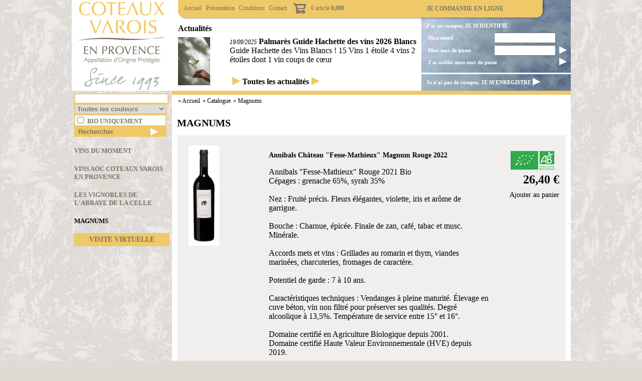

--- FILE ---
content_type: text/html
request_url: https://www.coteauxvaroisenprovence.com/catalogue/f140_magnums.htm
body_size: 7210
content:
<!DOCTYPE html PUBLIC "-//W3C//DTD XHTML 1.0 Strict//EN"
     "http://www.w3.org/TR/xhtml1/DTD/xhtml1-strict.dtd">
<html xmlns="http://www.w3.org/1999/xhtml">
<head>
	<meta http-equiv="Content-Type" content="text/html; charset=utf-8" />
	<title>MAGNUMS | Coteaux Varois en Provence</title>
	<meta name="description" content="" />
	<link rel="stylesheet" type="text/css" href="/css/web.css" />
	<script type="text/javascript" src="/js/jquery-1.6.2.js"></script>
	<script type="text/javascript" src="/js/jquery.cycle.all.js"></script>
	<script type="text/javascript" src="/js/fancybox/jquery.easing-1.3.pack.js"></script>
	<script type="text/javascript" src="/js/fancybox/jquery.fancybox-1.3.4.js"></script>
	<link rel="stylesheet" type="text/css" href="/js/fancybox/jquery.fancybox-1.3.4.css" media="screen" />
	<script type="text/javascript">
		$(document).ready(function() {
			$("a.fancyboxSingle").fancybox({
				'transitionIn'	: 'elastic',
				'transitionOut'	: 'elastic',
				'speedIn'				: 600,
				'speedOut'			: 200,
				'opacity'				: true,
				'overlayOpacity': 0.8,
				'overlayColor'	: '#444'
			});
			$("#visiteVirtuelle a").fancybox({
				'transitionIn'	: 'elastic',
				'transitionOut'	: 'elastic',
				'speedIn'				: 600,
				'speedOut'			: 200,
				'opacity'				: true,
				'overlayOpacity': 0.8,
				'overlayColor'	: '#444',
				'width'					: '90%',
				'height'				: '90%'
			});
			$('#actu_scrollContainer').cycle({
				fx: 'blindY',
				pause: true,
				timeout:6000
			});
		});
	</script>
	</head>
<body>
	<div id="overAll">
		<div id="head">
			<div id="logo"><img src="/images/web/logo.jpg" alt="" /></div>
			<div id="actu">
				<img id="nav_lcorner" src="/images/web/nav_left.jpg" alt="" />
				<div id="nav">
					<a href="/">Accueil</a> | <a href="/coteaux_varois_en_provence.php">Présentation</a> | <a href="/conditions_ventes_vin.php">Conditions</a> | <a href="/contact_maison_vins.php">Contact</a> | <a href="/panier.php"><img src="/images/web/panier.png" id="bouton_panier" alt="" />0 article <span class="bold">0,00€</span></a>
				</div>
				Actualités
				<div id="actu_scrollContainer">
					<div class="actuItem">
							<img src="/upload/actualite/photo/thumb/530_1.jpg" class="imgActu" alt="" />
						<span><span class="date">19/09/2025</span><span class="bold"> Palmar&egrave;s Guide Hachette des vins 2026 Blancs</span></span>
						<span>Guide Hachette des Vins Blancs ! 
15 Vins 1 &eacute;toile 
4 vins 2 &eacute;toiles dont 1 vin coups de c&oelig;ur</span>
						<span class="actuAll"><img src="/images/web/fleche_droite_bordeau.png" alt="" /><a href="/actualites.php">Toutes les actualités</a><img src="/images/web/fleche_droite_bordeau.png" alt="" /></span>
					</div>
					<div class="actuItem">
							<img src="/upload/actualite/photo/thumb/531_2.jpg" class="imgActu" alt="" />
						<span><span class="date">19/09/2025</span><span class="bold"> Palmar&egrave;s Guide Hachette des vins 2026 Rouges</span></span>
						<span>Guide Hachette des Vins Rouges ! 
11 Vins 1 &eacute;toile 
5 vins 2 &eacute;toiles dont 1 vin coups de c&oelig;ur</span>
						<span class="actuAll"><img src="/images/web/fleche_droite_bordeau.png" alt="" /><a href="/actualites.php">Toutes les actualités</a><img src="/images/web/fleche_droite_bordeau.png" alt="" /></span>
					</div>
					<div class="actuItem">
							<img src="/upload/actualite/photo/thumb/526_Coteaux.jpg" class="imgActu" alt="" />
						<span><span class="date">01/07/2025</span><span class="bold"> Palmar&egrave;s Guide Hachette des vins 2026 Ros&eacute;s</span></span>
						<span>Guide Hachette des Vins ros&eacute;s !
12 Vins 1 &eacute;toile
8 vins 2 &eacute;toiles
Dont 2 vins coups de c&oelig;ur 
1 vin 3 &eacute;toiles</span>
						<span class="actuAll"><img src="/images/web/fleche_droite_bordeau.png" alt="" /><a href="/actualites.php">Toutes les actualités</a><img src="/images/web/fleche_droite_bordeau.png" alt="" /></span>
					</div>
				</div>
			</div>
			<div id="ident">
				<div id="ident_titre">
					JE COMMANDE EN LIGNE
				</div>
				<img id="ident_titre_rcorner" src="/images/web/nav_right.png" alt="" />
				<div id="ident_top">
					J'ai un compte, JE M'IDENTIFIE
					<form action="/compte_login.php" method="post">
						<table>
							<tr>
								<td class="firstCol">Mon email</td>
								<td class="midCol"><input type="text" name="email" /></td>
								<td class="lastCol"></td>
							</tr>
							<tr>
								<td class="firstCol">Mon mot de passe</td>
								<td class="midCol"><input type="password" name="pass" /></td>
								<td class="lastCol"><input type="image" src="/images/web/fleche_droite_blanche.png" alt="" /></td>
							</tr>
							<tr>
								<td colspan="2"><a href="/compte_login.php?oubli=1">J'ai oublié mon mot de passe</a></td>
								<td class="lastCol"><a href="/compte_login.php?oubli=1"><img src="/images/web/fleche_droite_blanche.png" alt="" /></a></td>
							</tr>
						</table>
					</form>
				</div>
				<div id="ident_bottom">
					<a href="/inscription.php">Je n'ai pas de compte, JE M'ENREGISTRE</a>
					<a href="/inscription.php"><img src="/images/web/fleche_droite_blanche.png" alt="" /></a>
				</div>
			</div>
		</div>
		<div id="body">
			<div id="menu">
				<form action="/recherche.php" method="POST">
					<input type="text" name="q" value="" />
					<select style="width:184px;" name="c">
						<option value="0">Toutes les couleurs</option>
						<option value="3">Blanc</option>
						<option value="2">Ros&eacute;</option>
						<option value="1">Rouge</option>
					</select>
					<div style="border: 2px solid #EFC868;width: 180px;background-color: #fff;font-weight: bold;font-size: 12px;"><input type="checkbox" value="1" name="bio" style="width: 14px;"/> Bio Uniquement</div>
					<input type="submit" value="Rechercher" />
				</form>
				<ul class="menu_n1">
					<li><a href="/vins_moment.php">Vins du moment</a></li>
					<li><a href="/catalogue/f38_vins_aoc_coteaux_varois_en_provence.htm" class="">VINS AOC COTEAUX VAROIS EN PROVENCE</a>
					</li>
					<li><a href="/catalogue/f159_les_vignobles_de_labbaye_de_la_celle.htm" class="">LES VIGNOBLES DE L'ABBAYE DE LA CELLE</a>
					</li>
					<li><a href="/catalogue/f140_magnums.htm" class="active">MAGNUMS</a>
					</li>
				</ul>
				<div id="visiteVirtuelle"><a class="iframe" href="https://maps.google.fr/maps?q=&layer=c&sll=43.393779,6.040823&cid=12230215148154716776&panoid=ApyTkJ3cGDsAAAQXIjrqcg&cbp=13,194.68,,0,0&gl=FR&hl=fr&ie=UTF8&hq=&hnear=&t=h&cbll=43.393811,6.040725&ll=43.39144,6.042116&spn=0.004896,0.012059&z=16&source=embed&output=svembed">Visite virtuelle</a></div>
			</div>
			<div id="center">
				<div id="content">
					<ul id="filAriane">
						<li>&#187;
<a href="/">
accueil
</a>
</li>
						<li>&#187;
catalogue
</li>
						<li>&#187;
<a href="/catalogue/f140_magnums.htm">
magnums
</a>
</li>
					</ul>
						<h1><a name="top"></a>MAGNUMS</h1>
					<script type="text/javascript" src="/js/lib/jquery-simple-tooltip-0.9.1/jquery.simpletooltip-min.js"></script>
<script>
	$(document).ready(function() {
		$(".tooltip").simpletooltip();

	});
</script>
<div id="currentFam">

	<div class="clear"></div>
</div>
<div id="greyPane">
	<div class="catProdItem">
		<div style="width:440px; float: left">
<a class="fancyboxSingle" href="/upload/produit/photo/zoom/966_Annibals_Rouge_FesseMathieu.jpg"><img src="/upload/produit/photo/966_Annibals_Rouge_FesseMathieu.jpg" alt="" /></a>		<h2>Annibals Ch&acirc;teau &quot;Fesse-Mathieux&quot; Magnum Rouge 2022</h2>
		<p>Annibals &quot;Fesse-Mathieux&quot; Rouge 2021 Bio<br>C&eacute;pages : grenache 65%, syrah 35%<br><br>Nez : Fruit&eacute; pr&eacute;cis. Fleurs &eacute;l&eacute;gantes, violette, iris et ar&ocirc;me de garrigue.<br><br>Bouche : Charnue, &eacute;pic&eacute;e. Finale de zan, caf&eacute;, tabac et musc. Min&eacute;rale.<br><br>Accords mets et vins : Grillades au romarin et thym, viandes marin&eacute;es, charcuteries, fromages de caract&egrave;re.<br><br>Potentiel de garde : 7 &agrave; 10 ans.<br><br>Caract&eacute;ristiques techniques : Vendanges &agrave; pleine maturit&eacute;. &Eacute;levage en cuve b&eacute;ton, vin non filtr&eacute; pour pr&eacute;server ses qualit&eacute;s. Degr&eacute; alcoolique &agrave; 13,5%. Temp&eacute;rature de service entre 15&deg; et 16&deg;.<br><br>Domaine certifi&eacute; en Agriculture Biologique depuis 2001.<br>Domaine certifi&eacute; Haute Valeur Environnementale (HVE) depuis 2019.<br></p>
		</div>
			<div class="priceBlock">
		<div>
			<img src="/images/logo_ab.jpg" style="margin: 0 10px 0 0; float: none" />
		</div>
			26,40 €
		<br /><a href="/panier.php?act=ajout&id=966">Ajouter au panier</a></div>

	</div>
	<hr />
	<div class="catProdItem">
		<div style="width:440px; float: left">
<a class="fancyboxSingle" href="/upload/produit/photo/zoom/661_Bellini_Rouge.png"><img src="/upload/produit/photo/661_Bellini_Rouge.png" alt="" /></a>		<h2>Bellini &quot;Ch&acirc;teau&quot;  Magnum Rouge 2020</h2>
		<p>C&eacute;pages : syrah, cabernet-sauvignon<br><br>Nez : Belle complexit&eacute; avec des notes &eacute;pic&eacute;es, de poivre noir et de petits fruits noirs, m&ucirc;re et cassis.<br><br>Bouche : Puissante. Ar&ocirc;mes capiteux de fruits &agrave; pleine maturit&eacute;. Finale avec grande longueur sur des notes de chocolat.<br><br>Accords mets et vins : Caille aux raisins, chevreuil en sauce ou r&ocirc;ti.<br><br>Caract&eacute;ristiques techniques : &Eacute;levage en partie en barrique de ch&ecirc;ne fran&ccedil;ais. Degr&eacute; alcoolique &agrave; 14%.<br><br>M&eacute;daille d'Argent au Concours des VINALIES 2019.<br>M&eacute;daille d'Argent au Concours des Vins de la Foire de Brignoles 2019.<br>1 &eacute;toile au Guide Hachette des Vins 2020.</p>
		</div>
			<div class="priceBlock">
		<div>
			<img src="/images/logo_ab.jpg" style="margin: 0 10px 0 0; float: none" />
		</div>
			52,00 €
		<br /><a href="/panier.php?act=ajout&id=661">Ajouter au panier</a></div>

	</div>
	<hr />
	<div class="catProdItem">
		<div style="width:440px; float: left">
		<h2>Chautarde &quot;Domaine&quot; Magnum Rouge 2018</h2>
		<p>C&eacute;pages : syrah 80%, grenache 20%<br><br>Nez : Notes d'&eacute;pices, poivre et sarriette. Notes de fruits rouges, cassis et groseille.<br><br>Bouche : Friande avec une finale sur des notes de fruits rouges confits, cerise.<br><br>Accords mets et vins : Andouillette grill&eacute;e, charcuteries.<br><br>Potentiel de garde : 6 &agrave; 10 ans.<br><br>Caract&eacute;ristiques techniques : Vinification en cuve b&eacute;ton. Degr&eacute; alcoolique &agrave; 14%. Temp&eacute;rature de service &agrave; 16&deg;.<br><br>Domaine certifi&eacute; Haute Valeur Environnementale niveau 3 (HVE) depuis 2021.<br></p>
		</div>
			<div class="priceBlock">
		<div>
		</div>
			29,00 €
		<br /><a href="/panier.php?act=ajout&id=994">Ajouter au panier</a></div>

	</div>
	<hr />
	<div class="catProdItem">
		<div style="width:440px; float: left">
<a class="fancyboxSingle" href="/upload/produit/photo/zoom/249_DeffendsRTMagnum.jpg"><img src="/upload/produit/photo/249_DeffendsRTMagnum.jpg" alt="" /></a>		<h2>Deffends &quot;Champs de la Truffi&egrave;re&quot; Magnum  Rouge 2019 Bio</h2>
		<p>C&eacute;pages : syrah 55%, cabernet sauvignon 45%<br><br>Nez : Robe dense de couleur cerise noire &eacute;cras&eacute;e. Nez aux notes de confiserie, p&acirc;tisserie, balanc&eacute;es par notes fra&icirc;ches de menthol&eacute; et &eacute;pices.<br><br>Bouche : Pleine, riche et structur&eacute;e avec tanins puissants, jeunes et enrob&eacute;s. Tonalit&eacute;s de fruits rouges, petites baies et senteurs de maquis. Vin puissant, structur&eacute; et plein de finesse.<br><br>Accords mets et vin : Daube proven&ccedil;ale, &eacute;paule d&rsquo;agneau confite, brouillade de truffes.<br><br>Caract&eacute;ristiques techniques : &Eacute;levage de 18 mois en cuve pour la syrah et 12 mois en barrique pour le cabernet sauvignon. Vin non coll&eacute; et l&eacute;g&egrave;rement filtr&eacute;. &Acirc;ge moyen des vignes 40 ans. Degr&eacute; alcoolique : 14 %<br><br>Domaine certifi&eacute;e en Agriculture Biologique depuis 2006.<br></p>
		</div>
			<div class="priceBlock">
		<div>
			<img src="/images/logo_ab.jpg" style="margin: 0 10px 0 0; float: none" />
		</div>
			34,00 €
		<br /><a href="/panier.php?act=ajout&id=249">Ajouter au panier</a></div>

	</div>
	<hr />
	<div class="catProdItem">
		<div style="width:440px; float: left">
<a class="fancyboxSingle" href="/upload/produit/photo/zoom/285_LieueBPRge.png"><img src="/upload/produit/photo/285_LieueBPRge.png" alt="" /></a>		<h2>La Lieue &quot;Bathilde Philom&egrave;ne&quot; Magnum Rouge 2020 Bio</h2>
		<p>C&eacute;pages : grenache, carignan, mourv&egrave;dre, cabernet sauvignon, syrah<br><br>Nez : Bouquet complexe. &Eacute;pices chaudes et notes de torr&eacute;faction.<br><br>Bouche : Fruits confits. Intensit&eacute; profonde et tanins soyeux.<br><br>Accords mets et vins : Viandes rouges, agneau de pays, magret de canard, volailles, fromages affin&eacute;s, desserts au chocolat.<br><br>Potentiel de garde : 5 &agrave; 6 ans.<br><br>Caract&eacute;ristiques techniques : Vendanges de nuit. &Eacute;levage sur lies fines. Degr&eacute; alcoolique &agrave; 14%.<br><br>Domaine certifi&eacute; en Agriculture Biologique depuis 1998.</p>
		</div>
			<div class="priceBlock">
		<div>
			<img src="/images/logo_ab.jpg" style="margin: 0 10px 0 0; float: none" />
		</div>
			29,80 €
		<br /><a href="/panier.php?act=ajout&id=285">Ajouter au panier</a></div>

	</div>
	<hr />
	<div class="catProdItem">
		<div style="width:440px; float: left">
<a class="fancyboxSingle" href="/upload/produit/photo/zoom/619_Loou_Rose_TerresDuLoou.jpg"><img src="/upload/produit/photo/619_Loou_Rose_TerresDuLoou.jpg" alt="" /></a>		<h2>Loou &quot;Terres du Loou&quot; Magnum Ros&eacute; 2024 Bio</h2>
		<p>C&eacute;pages : grenache 65%, syrah 25%, cinsault 10%<br><br>Nez : Robe rose aux reflets saumon&eacute;s. Nez aux notes fruit&eacute;es et &eacute;pic&eacute;es.<br><br>Bouche : Complexe, puissante et &eacute;l&eacute;gante. Ar&ocirc;mes de fruits blancs, d'&eacute;pices et d'agrumes. Finale avec belle fraicheur aromatique.<br><br>Accords mets et vins : Cuisine m&eacute;diterran&eacute;enne, carpaccios de poissons.<br><br>Potentiel de garde : 2 ans.<br><br>Caract&eacute;ristiques techniques : Vendanges nocturnes pour conserver une temp&eacute;rature fraiche et obtenir une fermentation de qualit&eacute;. Degr&eacute; alcoolique &agrave; 13%. Temp&eacute;rature de service entre 10&deg; et 12&deg;.<br><br>Domaine certifi&eacute; en Agriculture Biologique depuis 2007.<br>Domaine certifi&eacute; Haute Valeur Environnementale (HVE) depuis 2021.<br></p>
		</div>
			<div class="priceBlock">
		<div>
			<img src="/images/logo_ab.jpg" style="margin: 0 10px 0 0; float: none" />
		</div>
			22,00 €
		<br /><a href="/panier.php?act=ajout&id=619">Ajouter au panier</a></div>

	</div>
	<hr />
	<div class="catProdItem">
		<div style="width:440px; float: left">
<a class="fancyboxSingle" href="/upload/produit/photo/zoom/253_Margilliere_Rouge_Bastide.jpg"><img src="/upload/produit/photo/253_Margilliere_Rouge_Bastide.jpg" alt="" /></a>		<h2>Margilli&egrave;re &quot;Bastide&quot; Magnum Rouge 2020 Bio</h2>
		<p>C&eacute;pages : syrah 75%, cabernet sauvignon 10%, grenache 5%, carignan 5%, mourv&egrave;dre 5%<br><br>Nez : Robe rubis aux reflets noirs. Nez puissant et &eacute;l&eacute;gant. Notes de fruits noirs l&eacute;g&egrave;rement fum&eacute;es.<br><br>Bouche : D&eacute;licate et souple. Tanins fondus. Notes de caf&eacute; et de fruits rouges, m&ucirc;re.<br><br>Accords mets et vins : Magret au miel de Provence et aux &eacute;pices.<br><br>Potentiel de garde : 5 &agrave; 6 ans.<br><br>Caract&eacute;ristiques techniques : Vin &eacute;lev&eacute; en partie en barrique. Degr&eacute; alcoolique &agrave; 13,5%.<br><br>Domaine certifi&eacute; en Agriculture Biologique depuis 1999.<br></p>
		</div>
			<div class="priceBlock">
		<div>
			<img src="/images/logo_ab.jpg" style="margin: 0 10px 0 0; float: none" />
		</div>
			37,50 €
		<br /><a href="/panier.php?act=ajout&id=253">Ajouter au panier</a></div>

	</div>
	<hr />
	<div class="catProdItem">
		<div style="width:440px; float: left">
<a class="fancyboxSingle" href="/upload/produit/photo/zoom/248_Margui_Rouge_Magnum.jpg"><img src="/upload/produit/photo/248_Margui_Rouge_Magnum.jpg" alt="" /></a>		<h2>Marg&uuml;i Ch&acirc;teau Magnum Rouge 2021 Bio</h2>
		<p>C&eacute;page : syrah 60%, cabernet sauvignon 30%, grenache 10%<br><br>Nez : Robe rubis profond. Nez toast&eacute; aux notes de fruits noirs, cassis et m&ucirc;re. Poivre et r&eacute;glisse. Apr&egrave;s a&eacute;ration, des notes chocolat&eacute;es et florales.<br><br>Bouche : &Eacute;quilibr&eacute;e, fraiche, soyeuse et satin&eacute;e. Fruits noirs tel que le cassis, de la r&eacute;glisse avec une pointe poivr&eacute;e. Bouquet v&eacute;g&eacute;tal. Ar&ocirc;mes de chocolat et de toast en fin de bouche.<br><br>Accords mets et vins : Poitrine de porc et betterave, espadon fa&ccedil;on Rossini.<br><br>Caract&eacute;ristiques techniques : &Eacute;levage  en partie en barrique et en cuve inox pendant 18 mois. Degr&eacute; alcoolique &agrave; 13%.<br><br>Domaine certifi&eacute; en Agriculture Biologique.</p>
		</div>
			<div class="priceBlock">
		<div>
			<img src="/images/logo_ab.jpg" style="margin: 0 10px 0 0; float: none" />
		</div>
			56,00 €
		<br /><a href="/panier.php?act=ajout&id=248">Ajouter au panier</a></div>

	</div>
	<hr />
	<div class="catProdItem">
		<div style="width:440px; float: left">
<a class="fancyboxSingle" href="/upload/produit/photo/zoom/967_Margui_Rose.png"><img src="/upload/produit/photo/967_Margui_Rose.png" alt="" /></a>		<h2>Marg&uuml;i Ch&acirc;teau Magnum Ros&eacute; 2024</h2>
		<p>C&eacute;pages : cinsault, grenache, syrah, cabernet sauvignon<br><br>Nez : Robe rose aux nuances de p&eacute;tales de fleurs. Nez marqu&eacute; de fleurs fraiches, pivoine et lilas.<br><br>Bouche : Min&eacute;rale, soyeuse et fraiche. Notes de pamplemousse frais et de poire rouge croquante. Notes de r&eacute;glisse. L'amertume noble du pomelo et les &eacute;pices la rendent &eacute;quilibr&eacute;e avec une persistance aromatique.<br><br>Accords mets et vins : Asperges en robe de rhubarbe glac&eacute;e, crumble au ch&egrave;vre et sa maltaise de pomelo.<br><br>Caract&eacute;ristiques techniques : Vendanges manuelles. Pressurage direct. &Eacute;levage 5 mois en cuve inox sur lies fines. Degr&eacute; alcoolique &agrave; 12,5%.<br><br>Domaine certifi&eacute; en Agriculture Biologique.</p>
		</div>
			<div class="priceBlock">
		<div>
			<img src="/images/logo_ab.jpg" style="margin: 0 10px 0 0; float: none" />
		</div>
			43,00 €
		<br /><a href="/panier.php?act=ajout&id=967">Ajouter au panier</a></div>

	</div>
	<hr />
	<div class="catProdItem">
		<div style="width:440px; float: left">
<a class="fancyboxSingle" href="/upload/produit/photo/zoom/522_RamatuelleRMagnum.jpg"><img src="/upload/produit/photo/522_RamatuelleRMagnum.jpg" alt="" /></a>		<h2>Ramatuelle &quot;Origine&quot; Magnum Rouge 2019</h2>
		<p>C&eacute;pages : syrah 70%, cabernet-sauvignon 30%<br><br>Nez : Sur des fruits rouges, cassis et framboise. Notes &eacute;pices, poivre verte, cannelle et clou de  girofle.<br><br>Bouche : Belle structure, franche et riche en ar&ocirc;mes.<br><br>Accords mets et vins : Viandes rouges, fromages.<br><br>Potentiel de garde : 10 ans.<br><br>Caract&eacute;ristiques techniques : Degr&eacute; alcoolique &agrave; 13%.<br><br>Domaine certifi&eacute; Haute Valeur Environnementale (HVE) depuis 2020.<br>Domaine certifi&eacute; en Agriculture Biologique depuis 2022.<br><br>ATTENTION RESTE 1 BOUTEILLE AVANT CHANGEMENT DE MILL&Eacute;SIME.</p>
		</div>
			<div class="priceBlock">
		<div>
		</div>
			29,00 €
		<br /><a href="/panier.php?act=ajout&id=522">Ajouter au panier</a></div>

	</div>
	<hr />
	<div class="catProdItem">
		<div style="width:440px; float: left">
<a class="fancyboxSingle" href="/upload/produit/photo/zoom/590_RoseDesVents_Rose_Classique.jpg"><img src="/upload/produit/photo/590_RoseDesVents_Rose_Classique.jpg" alt="" /></a>		<h2>Rose des Vents Magnum Ros&eacute; 2025 Bio</h2>
		<p>C&eacute;pages : grenache 50%, cinsault 20%, syrah 20%, rolle 10%<br><br>Nez : Robe p&acirc;le et lumineuse. Nez aux ar&ocirc;mes d'agrumes, de buis, de fruits jaunes ainsi qu'une pointe exotique.<br><br>Bouche : Ample, fine, soutenue par une fraicheur saline.<br><br>Caract&eacute;ristiques techniques : &Acirc;ge des vignes en moyenne de 15 ans. Pressurage direct pour la syrah uniquement. Degr&eacute; alcoolique &agrave; 13%.<br><br>Domaine certifi&eacute; en Agriculture Biologique depuis 2018.</p>
		</div>
			<div class="priceBlock">
		<div>
			<img src="/images/logo_ab.jpg" style="margin: 0 10px 0 0; float: none" />
		</div>
			19,60 €
		<br /><a href="/panier.php?act=ajout&id=590">Ajouter au panier</a></div>

	</div>
	<hr />
	<div class="catProdItem">
		<div style="width:440px; float: left">
<a class="fancyboxSingle" href="/upload/produit/photo/zoom/378_RoseDesVents_Rouge_Classique.png"><img src="/upload/produit/photo/378_RoseDesVents_Rouge_Classique.png" alt="" /></a>		<h2>Rose des Vents Magnum Rouge 2023 Bio</h2>
		<p>C&eacute;pages : syrah 60%, cabernet sauvignon 40%<br><br>Nez : Robe grenat aux reflets rubis. Nez complexe. Notes de cerise, d'&eacute;pices et de laurier.<br><br>Bouche : Structur&eacute;e avec des tanins fins. Finale aux notes de cuir.<br><br>Caract&eacute;ristiques techniques : &Acirc;ge des vignes en moyenne de 15 ans. Vinification s&eacute;par&eacute;e des c&eacute;pages, pour la syrah 15 jours et pour le cabernet sauvignon 20 jours. Degr&eacute; alcoolique &agrave; 14%.<br><br>Domaine certifi&eacute; en Agriculture Biologique depuis 2018.</p>
		</div>
			<div class="priceBlock">
		<div>
			<img src="/images/logo_ab.jpg" style="margin: 0 10px 0 0; float: none" />
		</div>
			19,90 €
		<br /><a href="/panier.php?act=ajout&id=378">Ajouter au panier</a></div>

	</div>
	<hr />
	<div class="catProdItem">
		<div style="width:440px; float: left">
<a class="fancyboxSingle" href="/upload/produit/photo/zoom/526_julienchateauRGE.png"><img src="/upload/produit/photo/526_julienchateauRGE.png" alt="" /></a>		<h2>Saint Julien &quot;Ch&acirc;teau&quot; Magnum Rouge 2022</h2>
		<p>C&eacute;pages : syrah 55%, cabernet sauvignon 45%<br><br>Nez : Robe profonde aux nuances rubis. Nez intense et complexe alliant les ar&ocirc;mes de pruneau &agrave; l'alcool, de garrigue, de geni&egrave;vre, sur fond de moka vanill&eacute; et soutenu par des notes bois&eacute;es.<br><br>Bouche : Attaque ronde et velout&eacute;e. Notes de griotte et de figue. Puissante avec une belle m&acirc;che et des ar&ocirc;mes intenses de caramel et de r&eacute;glisse. Finale l&eacute;g&egrave;rement torr&eacute;fi&eacute;e.<br><br>Accords mets et vins : Filet de chevreuil aux c&egrave;pes, carr&eacute; d'agneau en cro&ucirc;te d'herbe, c&ocirc;te de b&oelig;uf &agrave; la plancha, magret de canard sauce au poivre.<br><br>Potentiel de garde : 8 &agrave; 10 ans.<br><br>Caract&eacute;ristiques techniques : Vendanges m&eacute;caniques. &Eacute;levage pendant 6 mois. Degr&eacute; alcoolique &agrave; 14%.<br><br>Domaine certifi&eacute; Haute Valeur Environnementale niveau 3 (HVE) depuis 2021.<br></p>
		</div>
			<div class="priceBlock">
		<div>
		</div>
			37,00 €
		<br /><a href="/panier.php?act=ajout&id=526">Ajouter au panier</a></div>

	</div>
	<hr />
	<div class="catProdItem">
		<div style="width:440px; float: left">
<a class="fancyboxSingle" href="/upload/produit/photo/zoom/1009_MagnumRGEStAndre.jpg"><img src="/upload/produit/photo/1009_MagnumRGEStAndre.jpg" alt="" /></a>		<h2>Saint Andr&eacute; Magnum Rouge </h2>
		<p>C&eacute;pages : grenache, syrah, cabernet sauvignon<br><br>Nez : Gourmand aux ar&ocirc;mes puissants et fins de framboise et de cassis.<br><br>Bouche : Gourmande et douce. Tanins fondus aux ar&ocirc;mes de petits fruits rouges, cassis et framboise.<br><br>Accords mets et vins : Viandes grill&eacute;es, souris d&rsquo;agneau, couscous, desserts au chocolat.<br><br>Caract&eacute;ristiques techniques : Vendanges m&eacute;caniques nocturnes. Degr&eacute; alcoolique &agrave; 13,5%. Temp&eacute;rature de service entre 14&deg; et 16&deg;.<br><br>Cave certifi&eacute;e Agriconfiance niveau 2.<br>Cave certifi&eacute;e Haute Valeur Environnementale niveau 3 (HVE) depuis 2020.</p>
		</div>
			<div class="priceBlock">
		<div>
		</div>
			15,80 €
		<br /><a href="/panier.php?act=ajout&id=1009">Ajouter au panier</a></div>

	</div>
	<hr />
	<div class="catProdItem">
		<div style="width:440px; float: left">
<a class="fancyboxSingle" href="/upload/produit/photo/zoom/523_TerresSaintHilaire_Rouge_Oppidum_Bis.jpg"><img src="/upload/produit/photo/523_TerresSaintHilaire_Rouge_Oppidum_Bis.jpg" alt="" /></a>		<h2>Les Terres de Saint Hilaire &quot;Oppidum&quot; Magnum Rouge 2014</h2>
		<p>C&eacute;pages : syrah 50%, cabernet-sauvignon 30%, grenache 20%<br><br>Nez : &Eacute;toff&eacute;, harmonieux. Ar&ocirc;mes de fruits noirs, de caf&eacute; grill&eacute; et de sous bois.<br><br>Bouche : Ferme, robuste et pleine. Notes de fruits noirs, de caf&eacute; et de chocolat. Tanins ronds et soyeux. Corps structur&eacute;. Longue persistance.<br><br>Accords mets et vins : C&ocirc;tes de b&oelig;uf, bavette &agrave; l'&eacute;chalotte, gibiers, cailles r&ocirc;ties, b&oelig;uf bourguignon.<br><br>Caract&eacute;ristiques techniques : &Eacute;levage en partie d'un f&ucirc;t neuf, d'un vin et de deux vins. &Eacute;levage sur lies. Degr&eacute; alcoolique 13,5%.<br> <br>Domaine certifi&eacute; Haute Valeur Environnementale niveau 2 Terra Vitis (HVE).<br></p>
		</div>
			<div class="priceBlock">
		<div>
		</div>
			20,90 €
		<br /><a href="/panier.php?act=ajout&id=523">Ajouter au panier</a></div>

	</div>
	<hr />
	<div class="catProdItem">
		<div style="width:440px; float: left">
<a class="fancyboxSingle" href="/upload/produit/photo/zoom/1013_TDSHboisdumarquisatRGE.png"><img src="/upload/produit/photo/1013_TDSHboisdumarquisatRGE.png" alt="" /></a>		<h2>Les Terres de Saint Hilaire &quot;Bois du Marquisat&quot; Magnum Rouge 2017</h2>
		<p>C&eacute;pages : syrah 70%, grenache 30%<br><br>Nez : Robe rubis sombre et intense. Nez complexe et puissant. Ar&ocirc;mes de cassis, de pruneau, de poivre noir, de cacao, de cuir et d'une note subtile de caf&eacute;.<br><br>Bouche : Franche et g&eacute;n&eacute;reuse. Tanins denses, &eacute;toff&eacute;s, soyeux et souples. Corps puissant et persistant.<br><br>Accords mets et vins : Coq au vin, fromages de caract&egrave;re, r&ocirc;ti de biche sauce grand veneur.<br><br>Caract&eacute;ristiques techniques : Vendanges m&eacute;caniques. &Eacute;levage en partie d'un f&ucirc;t neuf, d'un vin et de deux vins. &Eacute;levage sur lies. Degr&eacute; alcoolique 13,5%. Temp&eacute;rature de service entre 12&deg; et 14&deg;.<br><br>Domaine certifi&eacute; Haute Valeur Environnementale niveau 2 Terra Vitis (HVE).</p>
		</div>
			<div class="priceBlock">
		<div>
		</div>
			24,90 €
		<br /><a href="/panier.php?act=ajout&id=1013">Ajouter au panier</a></div>

	</div>
	<hr />
	<div class="catProdItem">
		<div style="width:440px; float: left">
<a class="fancyboxSingle" href="/upload/produit/photo/zoom/246_Trians_Rouge_T_Magnum.jpg"><img src="/upload/produit/photo/246_Trians_Rouge_T_Magnum.jpg" alt="" /></a>		<h2>Trians &quot;T&quot; Magnum Rouge 2020 Bio</h2>
		<p>C&eacute;pages : syrah 90%, grenache 10%<br><br>Nez : Robe intense, pourpre presque noire. Nez ouvert et profond. Beaucoup de caract&egrave;re. Notes d'eau de vie, de tabac, de myrtille, de pruneau frais, de girofle puis de poivre noir et de bois noble.<br><br>Bouche : Attaque puissante, charpent&eacute;e, concentr&eacute;e et riche. Tanins denses et &eacute;quilibr&eacute;s avec de la fraicheur. Finale riche, serr&eacute;e et astringente.<br><br>Potentiel de garde : 5 ans, &agrave; son optimum en 2026-2028.<br><br>Caract&eacute;ristiques techniques : &Eacute;levage en foudre pendant 12 mois. Degr&eacute; alcoolique &agrave; 14,5%. Temp&eacute;rature de service 18&deg;. &Agrave; carafer 24h dans un grand verre &agrave; vin avant de servir.<br><br>Domaine certifi&eacute; en Agriculture Biologique depuis 2012.<br><br>1 &eacute;toile au Guide Hachette des Vins 2025.<br></p>
		</div>
			<div class="priceBlock">
		<div>
			<img src="/images/logo_ab.jpg" style="margin: 0 10px 0 0; float: none" />
		</div>
			38,00 €
		<br /><a href="/panier.php?act=ajout&id=246">Ajouter au panier</a></div>

	</div>
	<hr />
	<div class="gotoTop"><a href="#top">Haut de page <img src="/images/web/fleche_haut_bicol.png" width="38" height="38" alt="" /></a></div>
</div>
				</div>
				<div id="footer">
					<p>
						<a href="https://www.facebook.com/CoteauxVaroisEnProvence" target="_blank"><img src="/images/web/f-ogo_RGB_HEX-58.png" /></a>
						<a href="https://www.instagram.com/coteauxvaroisenprovence" target="_blank"><img src="/images/web/instagram.png" /></a>
					</p>
					<ul>
						<li><a href="/">Accueil</a></li>
						<li><a href="/coteaux_varois_en_provence.php">Présentation</a></li>
						<li><a href="/conditions_ventes_vin.php">Conditions de vente</a></li>
						<li><a href="/contact_maison_vins.php">Contact</a></li>
						<li><a href="/mentions_legales.php">Mentions légales</a></li>
					</ul>
					L'abus d'alcool est dangereux pour la santé. Veillez à consommer avec modération.
				</div>
			</div>
		</div>
	</div>
<script type="text/javascript">

  var _gaq = _gaq || [];
  _gaq.push(['_setAccount', 'UA-33399930-1']);
  _gaq.push(['_trackPageview']);

  (function() {
    var ga = document.createElement('script'); ga.type = 'text/javascript'; ga.async = true;
    ga.src = ('https:' == document.location.protocol ? 'https://ssl' : 'http://www') + '.google-analytics.com/ga.js';
    var s = document.getElementsByTagName('script')[0]; s.parentNode.insertBefore(ga, s);
  })();

</script>
</body>
</html>

--- FILE ---
content_type: text/css
request_url: https://www.coteauxvaroisenprovence.com/css/web.css
body_size: 2748
content:
a {
	text-decoration: none;
}
a:hover {
	text-decoration: underline;
}
a img {
	border: none;
}
a[href$=".pdf"]:before {
	content: url('/images/web/PDF.png');
    padding-right: 4px;
}
body {
	background-color: #dedbd5;
	background-image: url(/images/web/background.jpg);
	font-family: "Verdana";
	margin: 0px;
}
div {
	margin: 0px;
}
h1 {
	font-size: 20px;
}
h2 {
	font-size: 14px;
}
hr {
	border-bottom-color: #FFF;
	border-bottom-width: 3px;
	border-left-width: 0;
	border-right-width: 0;
	border-top-color: #CCC;
	border-top-width: 1px;
	margin: 10px 0;
}

#actu {
	display: inline-block;
	font-size: 16px;
	font-weight: bolder;
	height: 181px;
	padding-left: 13px;
	vertical-align: top;
	width: 485px;
}
#actu_scrollContainer {
	bottom: -8px;
	font-weight: normal;
	height: 100px;
	position: relative;
	vertical-align: bottom;
	width: inherit;
}
#actu_scrollContainer .actuItem {
	background-color: #FFF;
	height: inherit;
	width: inherit;
}
#actu_scrollContainer .actuItem img.imgActu {
	float: left;
}
#actu_scrollContainer .actuItem span {
	display: block;
	padding-left: 103px;
}
#actu_scrollContainer .actuItem span span {
	display:inline;
	padding-left: 0px;
}
#actu_scrollContainer .actuItem .actuAll {
	bottom: 0px;
	position: absolute;
}
#actu_scrollContainer .actuItem .actuAll img {
	padding: 0 5px 5px 5px;
	vertical-align: middle;
}
#actu_scrollContainer .actuItem .actuAll a {
	color: #000;
	font-weight: bold;
}
#actu_scrollContainer .actuItem .date {
	font-size: 12px;
	font-style: italic;
}
#body {
	margin-top: -16px;
}
#bouton_panier{
	height: 21px;
	margin: -2px 10px 0 5px;
	width: 25px;
}
#center {
	background-color: #fff;
	margin-left: 200px;
}
#contactForm #valid {
	font-size: 12px;
	padding-left: 50px;
	text-align: justify;
}
#contactForm #valid input[type=submit] {
	background-color: inherit;
	background-image: url(/images/web/fleche_droite_bordeau.png);
	background-repeat:no-repeat;
	background-position: right center;
	border: none;
	font-size: 16px;
	font-weight: bold;
	margin: 10px 0;
	padding: 0 20px 0 0;
}
#contactForm .formBlock {
	overflow: hidden;
	padding: 0 15px;
	width: 600px;
}
#contactForm .formBlock p.formRow {
	font-size: 12px;
	margin: 0;
	overflow: hidden;
}
#contactForm .formBlock p.formRow input,
#contactForm .formBlock p.formRow select,
#contactForm .formBlock p.formRow textarea {
	margin-left: 12px;
	padding: 2px 4px;
}
#contactForm .formBlock p.formRow input[type=text]{
	width: 350px;
}
#contactForm .formBlock p.formRow label,
#contactForm .formBlock p.formRow span {
	font-size: 14px;
}
#contactForm .formBlock p.formRow select {
	width: 362px;
}
#contactForm .formBlock p.formRow textarea {
	height: 100px;
	width: 352px;
}
#contactForm .formBlock p.formRow span {
	float: left;
	padding-top: 5px;
	text-align: right;
	width: 200px;
}
#content {
	border-width: 8px 0 0 0;
	border-color: #EFC868;
	border-style: solid;
	margin-top: 16px;
	padding: 0 10px;
}
#content #currentFam {
	overflow: hidden;
}
#content #currentFam img {
	float: left;
	margin: 0 10px 10px 0;
}
#content #greyPane {
	background-color: #f0efed;
	padding: 20px 13px;
}
#content #greyPane a {
	color: #7C7369;
	font-weight: bold;
	font-size: 14px;
}
#content #greyPane hr {
	margin-left: -13px;
	margin-right: -13px;
}
#content #greyPane #epContent .commande {
	font-size: 12px;
	width: 600px;
}
#content #greyPane #epContent .commande a {
	background-image: url(/images/web/fleche_droite_bordeau.png);
	background-repeat: no-repeat;
	background-position: right;
	padding-right: 25px;
}
#content #greyPane #epContent .commande td {
	padding: 3px 0;
	width: 297px;
}
#content #greyPane #epContent .commande .titre {
	font-weight: bold;
}
#content #greyPane #epMenu li {
	background-image: url(/images/web/fleche_droite_bordeau.png);
	background-position: 270px 3px;
	background-repeat: no-repeat;
	list-style: none;
}
#content #greyPane #epMenu li:hover,
#content #greyPane #epMenu li.on {
	background-image: url(/images/web/fleche_droite_blanche.png);
}
#content #greyPane #epMenu li.on a {
	color: #000;
}
#content #greyPane #epMenu li.on a:hover {
	text-decoration: none;
}
#content #greyPane #epMenu ul {
	margin: 0;
	padding: 0;
}
#content #greyPane #inscriptionSTitre {
	padding: 10px 0;
}
#content #greyPane #loginPage {
	font-size: 14px;
}
#content #greyPane #loginPage form {
	text-align: right;
	width: 300px;
}
#content #greyPane #loginPage #forgetArea {
	display: none;
	margin-top: 10px;
}
#content #greyPane #mentions {
	border-spacing: 0;
}
#content #greyPane #mentions td {
	background-color: #FFF;
	border-bottom: 4px solid #F0EFED;
	padding: 10px;
	vertical-align: top;
}
#content #greyPane #panAdresse div {
	font-size: 14px;
	padding: 5px;
}
#content #greyPane #panAdresse #addrFact {
	float: left;
	width: 377px;
}
#content #greyPane #panChoixPaiement {
	font-size: 14px;
}
#content #greyPane #panChoixPaiement a#lienFact:before {
	content: url('/images/web/PDF.png');
	padding-right: 4px;
}
#content #greyPane #panChoixPaiement form {
	float: left;
	margin-bottom: 20px;
	width: 80px;
}
#content #greyPane #panDisposition {
	font-size: 14px;
	font-weight: bold;
}
#content #greyPane #panDisposition div {
	display: inline-block;
	margin: 7px;
	padding: 3px;
	text-align: center;
	width: 350px;
}
#content #greyPane #panDisposition div.on {
	border: 1px solid;
}
#content #greyPane #panDisposition div.on a {
	font-weight: bold;
}
#content #greyPane #panDisposition div a {
	color: #000;
	font-weight: normal;
	text-decoration: none;
}
#content #greyPane #panFraisPort {
	text-align: right;
}
#content #greyPane #panFraisPort span {
	font-size: 14px;
	font-weight: bold;
}
#content #greyPane #panFraisPort span+span {
	font-weight: normal;
}
#content #greyPane #panList {
	border: none;
	width: 749px;
}
#content #greyPane #panList td {
	font-size: 10px;
	padding: 6px 0;
	text-align: left;
}
#content #greyPane #panList td+td {
	font-size: 14px;
	text-align: right;
}
#content #greyPane #panList td img {
	border: none;
	margin: 0 5px 3px 5px;
	vertical-align: middle;
}
#content #greyPane #panList td strong {
	font-size: 14px;
}
#content #greyPane #panList th {
	font-size: 14px;
	text-align: left;
}
#content #greyPane #panList th+th {
	text-align: right;
	width: 130px;
}
#content #greyPane #panList th+th+th {
	width: 120px;
}
#content #greyPane #panList th+th+th+th {
	width: 90px;
}
#content #greyPane #panList th+th+th+th+th {
	width: 70px;
}
#content #greyPane #panMention {
	font-size: 14px;
}
#content #greyPane #panOdr {
	font-size: 14px;
	font-weight: bold;
}
#content #greyPane #panOdr .invalid{
	color: #EFC868;
	font-size: 10px;
}
#content #greyPane #panOdr .valid{
	font-size: 12px;
}
#content #greyPane #panTotal {
	text-align: right;
}
#content #greyPane #panTotal span {
	font-size: 14px;
	font-weight: bold;
}
#content #greyPane #panTotal span+span {
	font-weight: normal;
}
#content #greyPane #panTotal span#initial {
	text-decoration: line-through;
}
#content #greyPane #panValid {
	overflow: hidden;
}
#content #greyPane #panValid #liens {
	float: left;
	font-size: 14px;
	width:210px;
}
#content #greyPane #panValid #liens a {
	background: url(/images/web/fleche_droite_bordeau.png);
	background-position: right center;
	background-repeat: no-repeat;
	color: #000;
	display: block;
	line-height: 30px;
}
#content #greyPane #panValid #payError {
	color: #b01500;
	font-weight: bold;
}
#content #greyPane .actuItem {
	overflow: hidden;
	padding: 10px 0;
	padding-left: 240px;
}
#content #greyPane .actuItem img, #content #greyPane .sFamItem img {
	float: left;
	margin-bottom: 10px;
	margin-left: -230px;
	margin-right: 10px;
}
#content #greyPane .catProdItem {
	overflow: hidden;
	padding-left: 170px;
}
#content #greyPane .catProdItem a {
	color: #000;
}
#content #greyPane .catProdItem img {
	float: left;
	margin-bottom: 10px;
	margin-left: -160px;
	margin-right: 10px;
}
#content #greyPane .catProdItem .priceBlock {
	float: right;
	font-size: 24px;
	font-weight: bold;
	margin: 11px 0 5px 5px;
	text-align: right;
	width: 130px;
}
#content #greyPane .catProdItem .priceBlock a{
	color: #000;
	font-size: 14px;
	font-weight: normal;
}
#content #greyPane .sFamItem {
	cursor: pointer;
	overflow: hidden;
	padding-left: 240px;
}
#content #greyPane .sFamItem a {
	color: #000;
}
#content #greyPaneScroll {
	background-color: #f0efed;
	height: 300px;
	overflow: auto;
	padding: 10px;
}
#filAriane {
	border: none;
	font-size: 12px;
	margin: 5px 0 25px 0;
	padding: 0;
}
#filAriane li {
	border: none;
	display: inline;
	list-style: none;
	margin-left: 0;
	padding-left: 2px;
	text-transform: capitalize;
}
#filAriane li a {
	color: #000;
}
#filArianeMoment {
	border: none;
	font-size: 12px;
	margin: -15px 0 25px 0;
	padding: 0;
}
#filArianeMoment li {
	border: none;
	display: inline;
	list-style: none;
	margin-left: 0;
	padding-left: 2px;
	text-transform: capitalize;
}
#content #greyPane #filArianeMoment li a {
	color: #000;
	font-weight: normal;
	font-size: 10px;
}
#footer {
	border-width: 8px 0 0 0;
	border-color: #EFC868;
	border-style: solid;
	color: #7C7369;
	font-size: 10px;
	font-weight: bold;
	margin-top: 16px;
	padding-bottom: 10px;
	text-align: center;
}
#footer ul {
	border: none;
	font-size: 12px;
	font-weight: normal;
	margin: 0 auto;
	padding: 10px 0;
	width: 450px;
}
#footer li {
	border: none;
	display: inline;
	list-style: none;
	margin-left: 0;
	padding-left: 4px;
}
#footer li+li {
	border-width: 0 0 0 1px;
	border-style: solid;
}
#footer li a {
	color: #000;
}
#galerieCat_list {
	overflow: hidden;
}
#galerieCat_list > div {
	width: 203px;
	float: left;
	cursor: pointer;
	background-color: #fff;
	padding: 10px;
	text-align: center;
	margin: 0 13px;
	margin-bottom: 13px;
	height: 240px;
}
#galerieCat_list > div > div{
	height: 37px;
}
#galerieCat_list > div > div h2{
	margin: 0;
}
#head {
	background-color: #ffffff;
	font-size: 0px;
	height: 181px;
	width: 995px;
}
#ident {
	background-image: url(/images/web/ident_background.jpg);
	color: #7C7369;
	display: inline-block;
	font-size: 11px;
	font-weight: bold;
	height: 181px;
	vertical-align: top;
	width: 298px;
}
#ident #ident_top {
	color: #fff;
}
#ident a {
	color: #fff;
}
#ident .flecheDroite {
	float: right;
	margin-right: 20px;
}
#ident_bottom {
	padding-left: 10px;
	padding-top: 10px;
}
#ident_bottom img {
	margin-top: -5px;
	vertical-align: middle;
}
#ident_titre {
	background-image: url(/images/web/nav_background.png);
	background-repeat: repeat-x;
	display: inline-block;
	font-size: 12px;
	height: 30px;
	margin-bottom: 5px;
	padding: 10px 0px 0px 10px;
	width: 220px;
}
#ident_titre_rcorner{
	height: 40px;
	margin-left: -4px;
	vertical-align: top;
	width: 19px;
}
#ident_top {
	border-color: #fff;
	border-style: solid;
	border-width: 0 0 3px 0;
	height: 100px;
	padding-left: 10px;

}
#ident_top input[type="text"], #ident_top input[type="password"] {
	width: 115px;
}
#ident_top p {
	margin: 5px 0;
}
#ident_top table {
	border: none;
	margin-top: 5px;
}
#ident_top tr {
	height: 20px;
}
#ident_top #ident_user {
	font-size: 14px;
	padding: 20px 0;
}
#ident_top .firstCol {
	width:130px;
}
#ident_top .lastCol {
	width:20px;
}
#ident_top .midCol {
	width:126px;
}
#logo{
	display: inline-block;
	font-size: 12px;
	height: 181px;
	line-height: 181px;
	text-align: center;
	width: 199px;
}
#logo img {
	vertical-align: middle;
}
#menu {
	color: #7C7369;
	float: left;
	text-transform: uppercase;
	padding: 5px;
	width: 190px;
}
#menu a {
	color: #7C7369;
}
#menu li a.active {
	color: #000;
}
#menu form input,
#menu form select {
	border: 2px solid #EFC868;
	font-weight: bold;
	text-align: left;
	width: 180px;
}
#menu form input[type="submit"] {
	background-color: #EFC868;
	background-image: url(/images/web/fleche_droite_blanche.png);
	background-position: 150px 1px;
	background-repeat: no-repeat;
	color: #7C7369;
	width: 184px;
}
#menu form input[type="text"],
#menu form select {
	color: #7C7369;
}
#menu .menu_n1 li {
	list-style-type: none;
	margin-top: 20px;
}
#menu .menu_n1 .menu_n2 li {
	list-style-type: square;
	margin-top: 0px;
}
#menu .menu_n1 .menu_n2 .menu_n3 li {
	list-style-type: none;
}
#menu .menu_n1 .menu_n2 ul.menu_n3 {
	padding-left: 0px;
	text-transform: capitalize;
}
#menu .menu_n1 ul.menu_n2 {
	padding-left: 20px;
	padding-top: 10px;
}
#menu li {
	font-size: 13px;
	font-weight: bold;
}
#menu ul.menu_n1 {
	padding: 0px;
}
#nav{
	background-image: url(/images/web/nav_background.png);
	background-repeat: repeat-x;
	color: #FFF;
	font-size: 12px;
	font-weight: normal;
	height: 40px;
	padding-top: 8px;
	width: 485px;
}
#nav a{
	color: #7C7369;
}
#nav img {
	vertical-align: middle;
}
#nav_lcorner {
	float: left;
	height: 40px;
	width: 11px;
}
#overAll {
	margin-left: auto;
	margin-right: auto;
	width: 995px;
}
#membreEdit #valid {
	font-size: 12px;
	padding-left: 50px;
}
#membreEdit #valid input[type=submit] {
	background-color: inherit;
	background-image: url(/images/web/fleche_droite_bordeau.png);
	background-repeat:no-repeat;
	background-position: right center;
	border: none;
	font-size: 16px;
	font-weight: bold;
	margin: 10px 0;
	padding: 0 20px 0 0;
}
#membreEdit .formBlock {
	overflow: hidden;
	padding: 0 15px;
	width: 300px;
}
#membreEdit .formBlock p.colTitle {
	text-align: center;
	font-weight: bold;
}
#membreEdit .formBlock p.formRow {
	font-size: 12px;
	margin: 0;
	overflow: hidden;
}
#membreEdit .formBlock p.formRow label,
#membreEdit .formBlock p.formRow span {
	font-size: 14px;
}
#membreEdit .formBlock p.formRow span {
	float: left;
	padding-top: 5px;
	text-align: right;
	width: 100px;
}
#membreEdit .formBlock p.formRow input {
	margin-left: 12px;
	padding: 2px 4px;
}
#membreEdit .formBlock p.formRow input[type=text]{
	width: 150px;
}
#membreEdit .formBlock p.formRow .verif {
	font-size: 12px;
}
#membreEdit .formBlock.left {
	float: left;
}
#membreEdit .formBlock.right {
	margin-left: 300px;
}
#visiteVirtuelle {
	background-color: #EFC868;
	font-weight: bold;
	text-align: center;
	font-size: 14px;
	padding: 5px;
}
.bold {
	font-weight: bold;
}
.clear {
	clear: both;
}
.errorMsg {
	color: #b01500;
	font-size: 12px;
	font-weight: bold;
}
.gotoTop {
	font-size: 12px;
	padding: 10px;
	text-align: right;
}
.gotoTop a {
	color: #000;
}
.gotoTop img {
	border: none;
	vertical-align: middle;
}
.oldTarif {
	font-size: 18px;
	text-decoration: line-through;
}
.odrTooltip {
	background-color: rgb(255, 255, 255);
	border: 3px solid rgb(113, 0, 16);
	padding: 5px;
}
.odrTooltip h3 {
	font-size: 14px;
}
#footer img {
	height: 32px;
	margin: 0 10px;
}
#footer p {
	margin-bottom: 0;
}